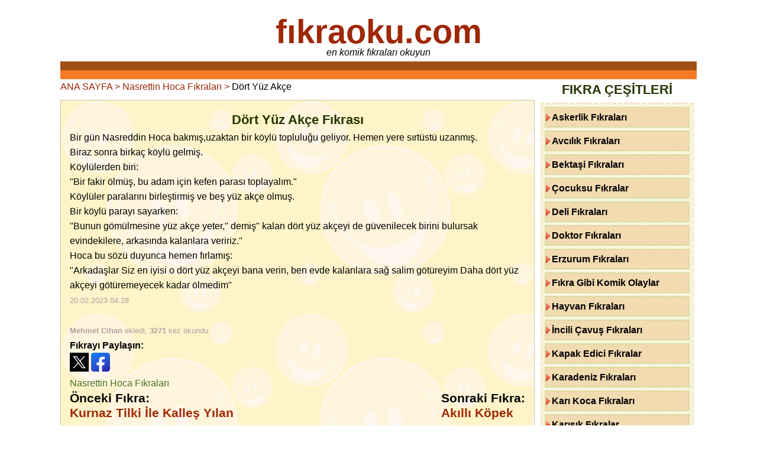

--- FILE ---
content_type: text/html; charset=UTF-8
request_url: https://www.xn--fkraoku-rfb.com/dort-yuz-akce-fikrasini-oku-3037
body_size: 6602
content:

<!DOCTYPE html>
<html lang="tr">
<head>
<meta http-equiv="Content-Type" content="text/html; charset=utf-8">

<title>Dört Yüz Akçe Fıkrasını Okuyun | Nasrettin Hoca Fıkraları fıkraoku.com</title>
<meta name="description" content="Dört Yüz Akçe Fıkrasını ve Nasrettin Hoca Fıkraları Arşivinde Komik Fıkraları Okuyun.">
<link rel="canonical" href="https://www.xn--fkraoku-rfb.com/dort-yuz-akce-fikrasini-oku-3037">
<meta name="language" content="tr-TR">
<meta property="og:type" content="website">
<meta property="og:site_name" content="fıkraoku.com">
<meta property="og:title" content="Dört Yüz Akçe Fıkrasını Okuyun | Nasrettin Hoca Fıkraları fıkraoku.com"> 
<meta property="og:description" content="Dört Yüz Akçe Fıkrasını ve Nasrettin Hoca Fıkraları Arşivinde Komik Fıkraları Okuyun.">
<meta property="og:url" content="https://www.xn--fkraoku-rfb.com/dort-yuz-akce-fikrasini-oku-3037">
<meta property="og:locale" content="tr-TR">
<meta property="og:image" content="https://www.xn--fkraoku-rfb.com/img/bmanset.png">
<meta name="x:card" content="summary_large_image">
<meta name="twitter:site" content="@sozlerleyim">
<meta name="twitter:title" content="Dört Yüz Akçe Fıkrasını Okuyun | Nasrettin Hoca Fıkraları fıkraoku.com">
<meta name="twitter:url" content="https://www.xn--fkraoku-rfb.com/dort-yuz-akce-fikrasini-oku-3037">
<meta name="twitter:description" content="Dört Yüz Akçe Fıkrasını ve Nasrettin Hoca Fıkraları Arşivinde Komik Fıkraları Okuyun.">
<meta name="twitter:image:src" content="https://www.xn--fkraoku-rfb.com/img/manset.png">
 <script type="application/ld+json">
 { "@context": "http://schema.org", "@type": "BreadcrumbList", "itemListElement": [{ "@type": "ListItem", 
 "position": 1, "item": { "@id": "https://www.xn--fkraoku-rfb.com/", "name": "fıkraoku.com" } },
{ "@type": "ListItem", 
 "position": 2, 
 "item": { "@id": "https://www.xn--fkraoku-rfb.com/nasrettin-hoca-fikralari/", "name": "Nasrettin Hoca Fıkraları" } },{ "@type": "ListItem", 
 "position": 3,
 "item": { "@id": "https://www.xn--fkraoku-rfb.com/dort-yuz-akce-fikrasini-oku-3037", "name": "Dört Yüz Akçe Fıkrasını Okuyun" } }] } </script><meta name="robots" content="index,follow">
<meta name="copyright" content="fıkraoku Web">
<link rel="shortcut icon" href="/favicon.ico" type="image/x-icon">
<link rel="apple-touch-icon" href="/apple-touch-icon.png">
<link rel="image_src" href="https://www.xn--fkraoku-rfb.com/icon.png">
<meta name="viewport" content="width=device-width, initial-scale=1.0">
<meta name="author" content="Esra Elif">

<style>
body {padding: 0; background:#fff; font-size:1.0em; font-family: "Arial", Tahoma, Helvetica, sans-serif; color: #000; line-height: 160%;}
article {float:left; width: 75%; box-sizing: border-box;}
aside {float: right; width: 25%; box-sizing: border-box;}
header {padding:3px; text-align:center; border-bottom: 30px groove #f57a21}
header h1 {margin-bottom: 10px; font-size: 3.5em;}
header p {font-style: italic;}

footer {clear:both; border-top: 30px ridge #f57a21; color: #B85212;}
footer p {padding:20px; text-align:center; font-size: 0.9em;}
footer a {color: #aa490f; padding: 5px; margin: 5px}

a{text-decoration: none; color: #9E2705}
ul {list-style-type: none}
.clear {clear: both;}
.center {text-align: center;} .right {float: right;} .left {float: left;}
.img {float:left; max-width: 100%; height: auto; margin-right: 10px; }
p {padding:0; margin:0}
.title {font-size:1.3em; font-weight:bold; padding:4px; margin:4px}
.title a {color:#b93c14} .title a:hover {color:#08862a}

p i.iz {display:inline-block; margin-right:7px; width:9px; height:9px; background:#AC4242;}


h2 {font-size:1.4em; margin:0; padding:5px; text-align:center; color:#243502; clear:both; clear:both;}
h3, h4 {font-size:1.3em; margin:0; padding:0}
h3 span, h4 span{color:#C04528}
.clearfix::after {content: ""; clear: both; display: table;}


aside ul, fieldset {
	background: #F8F4DC;
	border: 2px dashed #F5E0B7;
	padding: 5px;
	margin: 5px;
	}

aside li {
	margin-bottom: 5px;
	font-weight: bold;
	padding:3px 3px 3px 10px;
	background:#F2DAB1 url(/img/next.png) no-repeat -4px 8px ;
	border:2px dotted #C6DD98;
}

aside ul li a{color:#000}
aside ul li a:hover {color:#D12556;}
	
.post {padding:15px; margin:10px 5px 0 0; background:url(/img/bgg.gif); border:1px dotted #949190}
.post p a {color:#437025}
.post p small {color:#AEA19F}

.disabled a {
padding:3px;
color:#933955;
}

.currentte {
padding:3px;
color:#933955;
}

.pagination a {
	font-weight: bold;
	margin:4px;
	color:#F04A7D;
}
form p {margin:2px; padding:0; font-weight:bold}
input, textarea {width:99%; background:#F3F3F3}
button {margin:5px; padding:5px; font-weight:bold}

@media only screen and (min-width:769px) {
body {width:84%; margin: 0 auto;}
}

@media only screen and (max-width:768px) {
.gizle {display:none}
body, aside, article {width:98%; margin: 0 1%;}
header h1 {font-size:2em;}
}
</style>
<!-- Google tag (gtag.js) -->
<script async src="https://www.googletagmanager.com/gtag/js?id=G-4T392FZS0F"></script>
<script>
  window.dataLayer = window.dataLayer || [];
  function gtag(){dataLayer.push(arguments);}
  gtag('js', new Date());

  gtag('config', 'G-4T392FZS0F');
</script>

<script async src="https://pagead2.googlesyndication.com/pagead/js/adsbygoogle.js?client=ca-pub-4550344718966717"
     crossorigin="anonymous"></script></head>
<body>
<header>
<h1><a title="komik fıkralar okun" href="/index.php">fıkraoku.com</a></h1>
<p>en komik fıkraları okuyun</p>
</header>


<article itemscope itemtype="http://schema.org/BlogPosting">
<a title="Fıkra Oku" href="https://www.xn--fkraoku-rfb.com/">ANA SAYFA ></a> <a title="Nasrettin Hoca Fıkraları Okuyun" href="/nasrettin-hoca-fikralari/">Nasrettin Hoca Fıkraları ></a> Dört Yüz Akçe		
		<div class="post">
	<h2 itemprop="headline">Dört Yüz Akçe Fıkrası</h2>
	<p itemprop="articleBody">
	Bir gün Nasreddin Hoca bakmış,uzaktan bir köylü topluluğu geliyor. Hemen yere sırtüstü uzanmış.<br>
Biraz sonra birkaç köylü gelmiş.<br>
Köylülerden biri:<br>
"Bir fakir ölmüş, bu adam için kefen parası toplayalım."<br>
Köylüler paralarını birleştirmiş ve beş yüz akçe olmuş.<br>
Bir köylü parayı sayarken:<br>
"Bunun gömülmesine yüz akçe yeter," demiş" kalan dört yüz akçeyi de güvenilecek birini bulursak evindekilere, arkasında kalanlara veririz."<br>
Hoca bu sözü duyunca hemen fırlamış:<br>
"Arkadaşlar Siz en iyisi o dört yüz akçeyi bana verin, ben evde kalanlara sağ salim götüreyim Daha dört yüz akçeyi götüremeyecek kadar ölmedim"</p>
	<p><small><time itemprop="datePublished" datetime="2023-02-20 04:28:30">20.02.2023 04:28</time></small>
	<time itemprop="dateModified" datetime="2023-12-20 07:22:12"></time>
	<link itemprop="url" href="https://www.xn--fkraoku-rfb.com/dort-yuz-akce-fikrasini-oku-3037">
	</p>
		<p>&nbsp;</p>
<p><small><strong itemprop="author">Mehmet Cihan</strong> ekledi, <b>3271</b> kez okundu.</small></p>

<p>
<b>Fıkrayı Paylaşın:</b><br> 
<a style="cursor:pointer;" title="twitter" onclick="window.open('https://x.com/share?url=https://www.xn--fkraoku-rfb.com/dort-yuz-akce-fikrasini-oku-3037&text=Dört Yüz Akçe Fıkrasını Okuyun, Nasrettin Hoca Fıkraları', 'share-dialog', 'width=560,height=436');"><img src="img/xt.png" height="32" width="32" alt="tweet" class="absmiddle"></a>
<a style="cursor:pointer" title="facebook" onclick="window.open('https://www.facebook.com/sharer/sharer.php?u=https://www.xn--fkraoku-rfb.com/dort-yuz-akce-fikrasini-oku-3037', 'share-dialog', 'width=560,height=436');"><img src="img/fb.png" height="32" width="32" alt="facebook" class="absmiddle"></a>
</p>

<p><a title="Nasrettin Hoca Fıkraları Okuyun" href="/nasrettin-hoca-fikralari/">Nasrettin Hoca Fıkraları</a></p>

<h3 class="right">Sonraki Fıkra:<br>
<a title="Akıllı Köpek Fıkrasını Okuyun" href="/akilli-kopek-fikrasini-oku-3048">Akıllı Köpek</a>
</h3><h3 class="left">Önceki Fıkra:<br>
<a title="Kurnaz Tilki İle Kalleş Yılan Fıkrasını Okuyun" href="/kurnaz-tilki-ile-kalles-yilan-fikrasini-oku-3036">Kurnaz Tilki İle Kalleş Yılan</a>
</h3>
<div class="clear"></div>
</div>

<fieldset>
<h2>Hoşunuza giden fıkraları bizimle paylaşın...</h2>
<form id="form" onsubmit="return AoL(this.id,'sonuc','/fikra-kaydet.php')">
<p>Fıkra Başlığı</p>
<input name="baslik" maxlength="120" type="text" style="width:90%">
<p>Fıkra</p>
<textarea name="fikra" style="height:150px; width:90%"></textarea>
<select name="kid">
<option selected  value="">Fıkra Kategorisi Seçin</option>
<option value="9">Askerlik Fıkraları</option><option value="17">Avcılık Fıkraları</option><option value="23">Bektaşi Fıkraları</option><option value="10">Çocuksu Fıkralar</option><option value="2">Deli Fıkraları</option><option value="4">Doktor Fıkraları</option><option value="20">Erzurum Fıkraları</option><option value="25">Fıkra Gibi Komik Olaylar</option><option value="27">Hayvan Fıkraları</option><option value="33">İncili Çavuş Fıkraları</option><option value="11">Kapak Edici Fıkralar</option><option value="1">Karadeniz Fıkraları</option><option value="28">Karı Koca Fıkraları</option><option value="7">Karışık Fıkralar</option><option value="19">Kayserili Fıkraları</option><option value="16">Kısa Fıkralar</option><option value="13">Komik Fıkralar</option><option value="18">Köylü Fıkraları</option><option value="21">Matematik Fıkraları</option><option value="15">Meslek Fıkraları</option><option value="6">Nasrettin Hoca Fıkraları</option><option value="3">Okul Fıkraları</option><option value="32">Osmanlı Fıkraları</option><option value="34">Polis Fıkraları</option><option value="26">Politik Fıkralar</option><option value="29">Ramazan Fıkraları</option><option value="24">Sarhoş Fıkraları</option><option value="30">Sarışın Fıkraları</option><option value="8">Spor Fıkraları</option><option value="14">Şoför Fıkraları</option><option value="31">Tarihi Fıkralar</option><option value="12">Temel Fıkraları</option><option value="22">Ünlülerden Fıkralar</option></select>
<p>Ekleyen: <input name="ekleyen" maxlength="40" style="width:60%" type="text"><p>
<button type="submit"> Fıkrayı Gönder </button>
</form>
<div id="sonuc"></div>
</fieldset>
<script async src="ajaxform.js"></script>

<h2>Benzer Fıkraları Okuyun</h2>


<div class="post">
	<h3><a title="Pamuk Fıkrasını Okuyun" href="/pamuk-fikrasini-oku-2162">Pamuk</a></h3>
	<p><img src="img/fikra/hoca-nasreddin.jpg" width="350" height="342" class="img" loading="lazy" alt="Pamuk">Nasreddin Hoca karın ne olduğunu bilmiyormuş. Bir gün sabah kalkmış ki her taraf bembeyaz kar. Tabi karın ne olduğunu bilmiyor pamuk zannetmiş. Hemen karısının başına gitmiş:<br>
- Karı karı kalk! Her taraf pamuk dolu. Yatağı yorganı getir de dolduralım. <br>
Sabah olmuş Hoca: <br>
- Karı karı kalk! Her gün çocukların çişini kaçırdığı yatağa bugünde yastık yorgan kaçırdı, demiş.</p>
	<p>&nbsp;</p>
	<p><small><b>Komik Fıkralar</b> ekledi, fıkra <b>43326</b> kez okundu.</small></p>
	<p><strong><a title="Nasrettin Hoca Fıkraları Okuyun" href="/nasrettin-hoca-fikralari/">Nasrettin Hoca Fıkraları</a></strong></p>
	<div class='clear'></div>
</div>

<div class="post">
	<h3><a title="Nasrettin Hoca Eşeğe Neden Ters Binmiş Fıkrasını Okuyun" href="/nasrettin-hoca-esege-neden-ters-binmis-fikrasini-oku-2552">Nasrettin Hoca Eşeğe Neden Ters Binmiş</a></h3>
	<p><img src="img/fikra/nasrettin-hoca.jpg" width="250" height="298" class="img" loading="lazy" alt="Nasrettin Hoca Eşeğe Neden Ters Binmiş">Nasrettin Hoca, bir gün cuma namazından çıktıktan sonra eşeğine binmiş, cemaatle birlikte eve doğru gidiyormuş. Eşek, bir ara hızlı hızlı yürüyerek kalabalığın önüne geçmiş. Hocanın arkası cemaate doğru gelince, hemen eşekten inip tersine binmiş. Yanındakiler sormuşlar.<br>
<br>
-Eşeğe neden ters bindin Hocam? Hoca, kıs kıs gülerek:<br>
<br>
- Sizlere saygısızlık olmasın diye, demiş.</p>
	<p>&nbsp;</p>
	<p><small><b>fıkraoku.com</b> ekledi, fıkra <b>34609</b> kez okundu.</small></p>
	<p><strong><a title="Nasrettin Hoca Fıkraları Okuyun" href="/nasrettin-hoca-fikralari/">Nasrettin Hoca Fıkraları</a></strong></p>
	<div class='clear'></div>
</div>

<div class="post">
	<h3><a title="Yorgan Gitti Kavga Bitti Fıkrasını Okuyun" href="/yorgan-gitti-kavga-bitti-fikrasini-oku-3398">Yorgan Gitti Kavga Bitti</a></h3>
	<p>- Nasrettin Hoca akşam uyurken dışarıdan sesler gelmiş, Hoca karısına seslenmiş:<br>
- Hanım kalk dışarıdan sesler geliyor. Hanımı<br>
- Kedidir kedi, deyip yatmış.<br>
Nasrettin Hoca dayanamayıp dışarı çıkmış, bakmış ki iki adam kavga ediyor. Kavgayı ayırmaya kalkmış, ikisini ayıracakken arkadan biri Nasrettin Hocanın yorganını aldığı gibi kaçmış. Nasrettin hoca eve girince karısı sormuş:<br>
- Bey ne oldu?<br>
- Ne olacak hanım, yorgan gitti kavga bitti</p>
	<p>&nbsp;</p>
	<p><small><b>yusuf akbaş</b> ekledi, fıkra <b>30145</b> kez okundu.</small></p>
	<p><strong><a title="Nasrettin Hoca Fıkraları Okuyun" href="/nasrettin-hoca-fikralari/">Nasrettin Hoca Fıkraları</a></strong></p>
	<div class='clear'></div>
</div>
</article><aside>
<h2>FIKRA ÇEŞİTLERİ</h2>
	<ul>
		<li><a title="Askerlik Fıkraları Okuyun" href="/askerlik-fikralari/">Askerlik Fıkraları</a></li>
		<li><a title="Avcılık Fıkraları Okuyun" href="/avcilik-fikralari/">Avcılık Fıkraları</a></li>
		<li><a title="Bektaşi Fıkraları Okuyun" href="/bektasi-fikralari/">Bektaşi Fıkraları</a></li>
		<li><a title="Çocuksu Fıkralar Okuyun" href="/cocuksu-fikralar/">Çocuksu Fıkralar</a></li>
		<li><a title="Deli Fıkraları Okuyun" href="/deli-fikralari/">Deli Fıkraları</a></li>
		<li><a title="Doktor Fıkraları Okuyun" href="/doktor-fikralari/">Doktor Fıkraları</a></li>
		<li><a title="Erzurum Fıkraları Okuyun" href="/erzurum-fikralari/">Erzurum Fıkraları</a></li>
		<li><a title="Fıkra Gibi Komik Olaylar Okuyun" href="/fikra-gibi-komik-olaylar/">Fıkra Gibi Komik Olaylar</a></li>
		<li><a title="Hayvan Fıkraları Okuyun" href="/hayvan-fikralari/">Hayvan Fıkraları</a></li>
		<li><a title="İncili Çavuş Fıkraları Okuyun" href="/incili-cavus-fikralari/">İncili Çavuş Fıkraları</a></li>
		<li><a title="Kapak Edici Fıkralar Okuyun" href="/kapak-edici-fikralar/">Kapak Edici Fıkralar</a></li>
		<li><a title="Karadeniz Fıkraları Okuyun" href="/karadeniz-fikralari/">Karadeniz Fıkraları</a></li>
		<li><a title="Karı Koca Fıkraları Okuyun" href="/kari-koca-fikralari/">Karı Koca Fıkraları</a></li>
		<li><a title="Karışık Fıkralar Okuyun" href="/karisik-fikralar/">Karışık Fıkralar</a></li>
		<li><a title="Kayserili Fıkraları Okuyun" href="/kayserili-fikralari/">Kayserili Fıkraları</a></li>
		<li><a title="Kısa Fıkralar Okuyun" href="/kisa-fikralar/">Kısa Fıkralar</a></li>
		<li><a title="Komik Fıkralar Okuyun" href="/komik-fikralar/">Komik Fıkralar</a></li>
		<li><a title="Köylü Fıkraları Okuyun" href="/koylu-fikralari/">Köylü Fıkraları</a></li>
		<li><a title="Matematik Fıkraları Okuyun" href="/matematik-fikralari/">Matematik Fıkraları</a></li>
		<li><a title="Meslek Fıkraları Okuyun" href="/meslek-fikralari/">Meslek Fıkraları</a></li>
		<li><a title="Nasrettin Hoca Fıkraları Okuyun" href="/nasrettin-hoca-fikralari/">Nasrettin Hoca Fıkraları</a></li>
		<li><a title="Okul Fıkraları Okuyun" href="/okul-fikralari/">Okul Fıkraları</a></li>
		<li><a title="Osmanlı Fıkraları Okuyun" href="/osmanli-fikralari/">Osmanlı Fıkraları</a></li>
		<li><a title="Polis Fıkraları Okuyun" href="/polis-fikralari/">Polis Fıkraları</a></li>
		<li><a title="Politik Fıkralar Okuyun" href="/politika-siyaset-fikralari/">Politik Fıkralar</a></li>
		<li><a title="Ramazan Fıkraları Okuyun" href="/ramazan-fikralari/">Ramazan Fıkraları</a></li>
		<li><a title="Sarhoş Fıkraları Okuyun" href="/sarhos-fikralari/">Sarhoş Fıkraları</a></li>
		<li><a title="Sarışın Fıkraları Okuyun" href="/sarisin-fikralari/">Sarışın Fıkraları</a></li>
		<li><a title="Spor Fıkraları Okuyun" href="/spor-fikralari/">Spor Fıkraları</a></li>
		<li><a title="Şoför Fıkraları Okuyun" href="/sofor-fikralari/">Şoför Fıkraları</a></li>
		<li><a title="Tarihi Fıkralar Okuyun" href="/tarihi-fikralar/">Tarihi Fıkralar</a></li>
		<li><a title="Temel Fıkraları Okuyun" href="/temel-fikralari/">Temel Fıkraları</a></li>
		<li><a title="Ünlülerden Fıkralar Okuyun" href="/unlulerin-fikralari/">Ünlülerden Fıkralar</a></li>
	<li><a href="/fikralar-hakkinda-bilgi/" title="fıkra türü hakkında bilgiler">FIKRALAR HAKKINDA BİLGİ</a></li>
	</ul>
	
<h2>KOMİK ŞEYLER</h2>

	<ul>
		<li><a title="Adamın Biri Esprileri Şakaları" href="/adamin-biri-esprileri/">Adamın Biri Esprileri</a></li>
		<li><a title="En Meşhur Türk Yalanları Süper Erkek ve Kadın Yalanları" href="/en-meshur-turk-yalanlari/">En Meşhur Türk Yalanları</a></li>
		<li><a title="Espriler Komiklikler" href="/espriler-komiklikler/">Espriler Komiklikler</a></li>
		<li><a title="Güldüren Komik Diyaloglar" href="/gulduren-diyaloglar/">Güldüren Diyaloglar</a></li>
		<li><a title="En Güzel Araba Kamyon Arkası Yazıları" href="/kamyon-arkasi-yazilari/">Kamyon Arkası Yazıları</a></li>
		<li><a title="Karma Duvar Yazıları" href="/karma-duvar-yazilari/">Karma Duvar Yazıları</a></li>
		<li><a title="Komik Atasözleri" href="/komik-atasozleri/">Komik Atasözleri</a></li>
		<li><a title="Birbirinden komik ve eğlenceli duvar yazıları" href="/komik-duvar-yazilari/">Komik Duvar Yazıları</a></li>
		<li><a title="Komik Öğrenci Öğretmen Sözleri, Okul Muhabbetleri" href="/komik-ogrenci-sozleri/">Öğrenci Sözleri</a></li>
		<li><a title="Türk insanının tebessüm ettiren garip ve komik huyları" href="/turklerin-garip-ve-komik-huylari/">Türklerin Garip ve Komik Huyları</a></li>
		</ul>

</aside><aside>
<h3 class="center">Toplam Fıkra: <span>2726</span></h3>
<p class="center"><b>Dost Siteler:</b></p>
<ul><li><a target="_blank" title="Belirli Gün ve Haftalar" href="https://www.belirligünvehaftalar.com/">Belirli Gün ve Haftalar</a></li><li><a target="_blank" title="Eğitici Ders Oyunları" href="https://www.dersoyunlari.com/">Eğitici Ders Oyunları</a></li><li><a target="_blank" title="Terimler Sözlüğü" href="https://www.terimleri.com.tr">Terimler Sözlüğü</a></li><li><a target="_blank" title="Bilmeceler ve Cevaları" href="https://www.bilmecelerimiz.com/">Bilmeceler ve Cevaları</a></li><li><a target="_blank" title="Özlü Güzel Sözler" href="https://www.özlügüzelsözler.com">Özlü Güzel Sözler</a></li><li><a target="_blank" title="Hazır Mesajlar" href="https://www.mesajlar.info/">Hazır Mesajlar</a></li>
</ul>
</aside>
<footer>
<p>
<b>Fıkra Konuları</b><a href="/namaz-ile-ilgili-fikralar/" title="namaz ile ilgili fıkralar"> namaz</a><a href="/para-ile-ilgili-fikralar/" title="para ile ilgili fıkralar"> para</a><a href="/gelin-ile-ilgili-fikralar/" title="gelin ile ilgili fıkralar"> gelin</a><a href="/matematik-ile-ilgili-fikralar/" title="matematik ile ilgili fıkralar"> matematik</a><a href="/ruya-ile-ilgili-fikralar/" title="rüya ile ilgili fıkralar"> rüya</a><a href="/nasreddin-hoca-ile-ilgili-fikralar/" title="Nasreddin Hoca ile ilgili fıkralar"> Nasreddin Hoca</a><a href="/papagan-ile-ilgili-fikralar/" title="papağan ile ilgili fıkralar"> papağan</a><a href="/kurt-ile-ilgili-fikralar/" title="kurt ile ilgili fıkralar"> kurt</a><a href="/balik-ile-ilgili-fikralar/" title="balık ile ilgili fıkralar"> balık</a><a href="/arkadas-ile-ilgili-fikralar/" title="arkadaş ile ilgili fıkralar"> arkadaş</a><a href="/deli-ile-ilgili-fikralar/" title="deli ile ilgili fıkralar"> deli</a><a href="/savas-ile-ilgili-fikralar/" title="savaş ile ilgili fıkralar"> savaş</a><a href="/esek-ile-ilgili-fikralar/" title="eşek ile ilgili fıkralar"> eşek</a><a href="/ingilizce-ile-ilgili-fikralar/" title="İngilizce ile ilgili fıkralar"> İngilizce</a><a href="/halk-ile-ilgili-fikralar/" title="halk ile ilgili fıkralar"> halk</a><a href="/ayi-ile-ilgili-fikralar/" title="ayı ile ilgili fıkralar"> ayı</a><a href="/banka-ile-ilgili-fikralar/" title="banka ile ilgili fıkralar"> banka</a><a href="/kedi-ile-ilgili-fikralar/" title="kedi ile ilgili fıkralar"> kedi</a><a href="/uyku-ile-ilgili-fikralar/" title="uyku ile ilgili fıkralar"> uyku</a><a href="/cimri-ile-ilgili-fikralar/" title="cimri ile ilgili fıkralar"> cimri</a><a href="/trafik-ile-ilgili-fikralar/" title="trafik ile ilgili fıkralar"> trafik</a><a href="/koylu-ile-ilgili-fikralar/" title="köylü ile ilgili fıkralar"> köylü</a><a href="/karadenizli-ile-ilgili-fikralar/" title="Karadenizli ile ilgili fıkralar"> Karadenizli</a><a href="/yumurta-ile-ilgili-fikralar/" title="yumurta ile ilgili fıkralar"> yumurta</a><a href="/hasta-ile-ilgili-fikralar/" title="hasta ile ilgili fıkralar"> hasta</a></p>
<h4 class="center">En Komik Fıkraları Okuyun 2014 - 2026 </h4>
<p>
<strong><a href="/fikralar-hakkinda-bilgi/" title="Fıkralar Hakkında Bilgi">Fıkralar Hakkında</a></strong>
 <a href="/gizlilik-ve-guvenlik/" title="Gizlilik ve Güvenlik" rel="nofollow">Gizlilik ve Güvenlik</a>
 
 <a href="/iletisim/" title="iletişim" rel="nofollow">İletişim</a>
<a href="/rss.php" title="RSS servisi">RSS</a></p>

</footer>
<script defer src="https://static.cloudflareinsights.com/beacon.min.js/vcd15cbe7772f49c399c6a5babf22c1241717689176015" integrity="sha512-ZpsOmlRQV6y907TI0dKBHq9Md29nnaEIPlkf84rnaERnq6zvWvPUqr2ft8M1aS28oN72PdrCzSjY4U6VaAw1EQ==" data-cf-beacon='{"version":"2024.11.0","token":"93598315f48d4d70a2bb39baa4839b38","r":1,"server_timing":{"name":{"cfCacheStatus":true,"cfEdge":true,"cfExtPri":true,"cfL4":true,"cfOrigin":true,"cfSpeedBrain":true},"location_startswith":null}}' crossorigin="anonymous"></script>
</body>
</html>

--- FILE ---
content_type: text/html; charset=utf-8
request_url: https://www.google.com/recaptcha/api2/aframe
body_size: 265
content:
<!DOCTYPE HTML><html><head><meta http-equiv="content-type" content="text/html; charset=UTF-8"></head><body><script nonce="aAtpiLS9jCi5NirjdI_bBg">/** Anti-fraud and anti-abuse applications only. See google.com/recaptcha */ try{var clients={'sodar':'https://pagead2.googlesyndication.com/pagead/sodar?'};window.addEventListener("message",function(a){try{if(a.source===window.parent){var b=JSON.parse(a.data);var c=clients[b['id']];if(c){var d=document.createElement('img');d.src=c+b['params']+'&rc='+(localStorage.getItem("rc::a")?sessionStorage.getItem("rc::b"):"");window.document.body.appendChild(d);sessionStorage.setItem("rc::e",parseInt(sessionStorage.getItem("rc::e")||0)+1);localStorage.setItem("rc::h",'1768904438535');}}}catch(b){}});window.parent.postMessage("_grecaptcha_ready", "*");}catch(b){}</script></body></html>

--- FILE ---
content_type: application/javascript
request_url: https://www.xn--fkraoku-rfb.com/ajaxform.js
body_size: 133
content:
function yeni_nesne(){
    var nesneyarat;
    /*@cc_on @*/
    /*@if (@_jscript_version >= 5) try { nesneyarat = new ActiveXObject("Msxml2.XMLHTTP"); }
    catch (e) {
        try { nesneyarat = new ActiveXObject("Microsoft.XMLHTTP"); }
        catch (E) { nesneyarat = false; }
    }@end @*/
    if (!nesneyarat && typeof XMLHttpRequest!='undefined') {
     try {
      nesneyarat= new XMLHttpRequest();
     } catch (e) {
      nesneyarat=false;
     }
    }
    return nesneyarat;
}

function AoL(id,cikti,hedef) {
    var aktifform  = document.getElementById(id);
    var ekranayaz  = document.getElementById(cikti);
    var ciktiver   = new String("");
    var name, value;
   for(var i = 0; i < aktifform.elements.length; i++){
            name  = aktifform.elements[i].name;
            value = aktifform.elements[i].value;
            ciktiver += escape(name) +'='+ encodeURIComponent(value) +'&';
} 
var nesneiste = new yeni_nesne(); 
nesneiste.open("post", hedef, true); 
nesneiste.setRequestHeader("Content-type", "application/x-www-form-urlencoded; charset=UTF-8");
 nesneiste.send(ciktiver);
document.getElementById('sonuc').innerHTML = '<p align="center"><img src="/img/load.gif"/></p>';
    var temizle  = document.getElementById('form').reset();  
nesneiste.onreadystatechange = function() { 
if (nesneiste.readyState == 4 && nesneiste.status == 200) { 
ekranayaz.innerHTML = nesneiste.responseText;

} 
else { ekranayaz.innerHTML = ''; } 
} 
return false; 
}